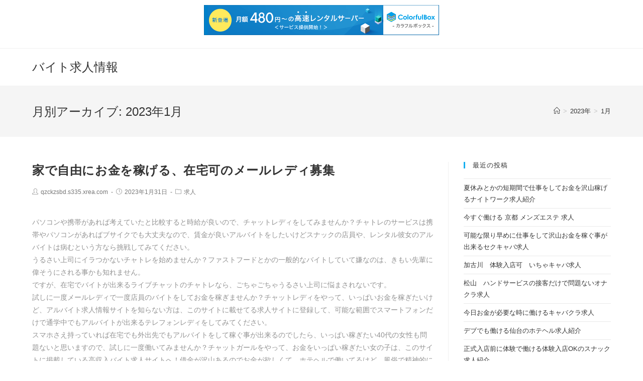

--- FILE ---
content_type: text/html; charset=UTF-8
request_url: http://qzckzsbd.s335.xrea.com/?m=202301
body_size: 15585
content:

<!DOCTYPE html>
<html class="html" lang="ja" itemscope itemtype="http://schema.org/WebPage">
<head>
	<meta charset="UTF-8">
	<link rel="profile" href="http://gmpg.org/xfn/11">

	<title>2023年1月 &#8211; バイト求人情報</title>
<meta name='robots' content='max-image-preview:large' />
<meta name="viewport" content="width=device-width, initial-scale=1"><link rel="alternate" type="application/rss+xml" title="バイト求人情報 &raquo; フィード" href="http://qzckzsbd.s335.xrea.com/?feed=rss2" />
<link rel="alternate" type="application/rss+xml" title="バイト求人情報 &raquo; コメントフィード" href="http://qzckzsbd.s335.xrea.com/?feed=comments-rss2" />
<script type="text/javascript">
window._wpemojiSettings = {"baseUrl":"https:\/\/s.w.org\/images\/core\/emoji\/14.0.0\/72x72\/","ext":".png","svgUrl":"https:\/\/s.w.org\/images\/core\/emoji\/14.0.0\/svg\/","svgExt":".svg","source":{"concatemoji":"http:\/\/qzckzsbd.s335.xrea.com\/wp-includes\/js\/wp-emoji-release.min.js?ver=6.2.8"}};
/*! This file is auto-generated */
!function(e,a,t){var n,r,o,i=a.createElement("canvas"),p=i.getContext&&i.getContext("2d");function s(e,t){p.clearRect(0,0,i.width,i.height),p.fillText(e,0,0);e=i.toDataURL();return p.clearRect(0,0,i.width,i.height),p.fillText(t,0,0),e===i.toDataURL()}function c(e){var t=a.createElement("script");t.src=e,t.defer=t.type="text/javascript",a.getElementsByTagName("head")[0].appendChild(t)}for(o=Array("flag","emoji"),t.supports={everything:!0,everythingExceptFlag:!0},r=0;r<o.length;r++)t.supports[o[r]]=function(e){if(p&&p.fillText)switch(p.textBaseline="top",p.font="600 32px Arial",e){case"flag":return s("\ud83c\udff3\ufe0f\u200d\u26a7\ufe0f","\ud83c\udff3\ufe0f\u200b\u26a7\ufe0f")?!1:!s("\ud83c\uddfa\ud83c\uddf3","\ud83c\uddfa\u200b\ud83c\uddf3")&&!s("\ud83c\udff4\udb40\udc67\udb40\udc62\udb40\udc65\udb40\udc6e\udb40\udc67\udb40\udc7f","\ud83c\udff4\u200b\udb40\udc67\u200b\udb40\udc62\u200b\udb40\udc65\u200b\udb40\udc6e\u200b\udb40\udc67\u200b\udb40\udc7f");case"emoji":return!s("\ud83e\udef1\ud83c\udffb\u200d\ud83e\udef2\ud83c\udfff","\ud83e\udef1\ud83c\udffb\u200b\ud83e\udef2\ud83c\udfff")}return!1}(o[r]),t.supports.everything=t.supports.everything&&t.supports[o[r]],"flag"!==o[r]&&(t.supports.everythingExceptFlag=t.supports.everythingExceptFlag&&t.supports[o[r]]);t.supports.everythingExceptFlag=t.supports.everythingExceptFlag&&!t.supports.flag,t.DOMReady=!1,t.readyCallback=function(){t.DOMReady=!0},t.supports.everything||(n=function(){t.readyCallback()},a.addEventListener?(a.addEventListener("DOMContentLoaded",n,!1),e.addEventListener("load",n,!1)):(e.attachEvent("onload",n),a.attachEvent("onreadystatechange",function(){"complete"===a.readyState&&t.readyCallback()})),(e=t.source||{}).concatemoji?c(e.concatemoji):e.wpemoji&&e.twemoji&&(c(e.twemoji),c(e.wpemoji)))}(window,document,window._wpemojiSettings);
</script>
<style type="text/css">
img.wp-smiley,
img.emoji {
	display: inline !important;
	border: none !important;
	box-shadow: none !important;
	height: 1em !important;
	width: 1em !important;
	margin: 0 0.07em !important;
	vertical-align: -0.1em !important;
	background: none !important;
	padding: 0 !important;
}
</style>
	<link rel='stylesheet' id='wp-block-library-css' href='http://qzckzsbd.s335.xrea.com/wp-includes/css/dist/block-library/style.min.css?ver=6.2.8' type='text/css' media='all' />
<style id='wp-block-library-theme-inline-css' type='text/css'>
.wp-block-audio figcaption{color:#555;font-size:13px;text-align:center}.is-dark-theme .wp-block-audio figcaption{color:hsla(0,0%,100%,.65)}.wp-block-audio{margin:0 0 1em}.wp-block-code{border:1px solid #ccc;border-radius:4px;font-family:Menlo,Consolas,monaco,monospace;padding:.8em 1em}.wp-block-embed figcaption{color:#555;font-size:13px;text-align:center}.is-dark-theme .wp-block-embed figcaption{color:hsla(0,0%,100%,.65)}.wp-block-embed{margin:0 0 1em}.blocks-gallery-caption{color:#555;font-size:13px;text-align:center}.is-dark-theme .blocks-gallery-caption{color:hsla(0,0%,100%,.65)}.wp-block-image figcaption{color:#555;font-size:13px;text-align:center}.is-dark-theme .wp-block-image figcaption{color:hsla(0,0%,100%,.65)}.wp-block-image{margin:0 0 1em}.wp-block-pullquote{border-bottom:4px solid;border-top:4px solid;color:currentColor;margin-bottom:1.75em}.wp-block-pullquote cite,.wp-block-pullquote footer,.wp-block-pullquote__citation{color:currentColor;font-size:.8125em;font-style:normal;text-transform:uppercase}.wp-block-quote{border-left:.25em solid;margin:0 0 1.75em;padding-left:1em}.wp-block-quote cite,.wp-block-quote footer{color:currentColor;font-size:.8125em;font-style:normal;position:relative}.wp-block-quote.has-text-align-right{border-left:none;border-right:.25em solid;padding-left:0;padding-right:1em}.wp-block-quote.has-text-align-center{border:none;padding-left:0}.wp-block-quote.is-large,.wp-block-quote.is-style-large,.wp-block-quote.is-style-plain{border:none}.wp-block-search .wp-block-search__label{font-weight:700}.wp-block-search__button{border:1px solid #ccc;padding:.375em .625em}:where(.wp-block-group.has-background){padding:1.25em 2.375em}.wp-block-separator.has-css-opacity{opacity:.4}.wp-block-separator{border:none;border-bottom:2px solid;margin-left:auto;margin-right:auto}.wp-block-separator.has-alpha-channel-opacity{opacity:1}.wp-block-separator:not(.is-style-wide):not(.is-style-dots){width:100px}.wp-block-separator.has-background:not(.is-style-dots){border-bottom:none;height:1px}.wp-block-separator.has-background:not(.is-style-wide):not(.is-style-dots){height:2px}.wp-block-table{margin:0 0 1em}.wp-block-table td,.wp-block-table th{word-break:normal}.wp-block-table figcaption{color:#555;font-size:13px;text-align:center}.is-dark-theme .wp-block-table figcaption{color:hsla(0,0%,100%,.65)}.wp-block-video figcaption{color:#555;font-size:13px;text-align:center}.is-dark-theme .wp-block-video figcaption{color:hsla(0,0%,100%,.65)}.wp-block-video{margin:0 0 1em}.wp-block-template-part.has-background{margin-bottom:0;margin-top:0;padding:1.25em 2.375em}
</style>
<link rel='stylesheet' id='classic-theme-styles-css' href='http://qzckzsbd.s335.xrea.com/wp-includes/css/classic-themes.min.css?ver=6.2.8' type='text/css' media='all' />
<style id='global-styles-inline-css' type='text/css'>
body{--wp--preset--color--black: #000000;--wp--preset--color--cyan-bluish-gray: #abb8c3;--wp--preset--color--white: #ffffff;--wp--preset--color--pale-pink: #f78da7;--wp--preset--color--vivid-red: #cf2e2e;--wp--preset--color--luminous-vivid-orange: #ff6900;--wp--preset--color--luminous-vivid-amber: #fcb900;--wp--preset--color--light-green-cyan: #7bdcb5;--wp--preset--color--vivid-green-cyan: #00d084;--wp--preset--color--pale-cyan-blue: #8ed1fc;--wp--preset--color--vivid-cyan-blue: #0693e3;--wp--preset--color--vivid-purple: #9b51e0;--wp--preset--gradient--vivid-cyan-blue-to-vivid-purple: linear-gradient(135deg,rgba(6,147,227,1) 0%,rgb(155,81,224) 100%);--wp--preset--gradient--light-green-cyan-to-vivid-green-cyan: linear-gradient(135deg,rgb(122,220,180) 0%,rgb(0,208,130) 100%);--wp--preset--gradient--luminous-vivid-amber-to-luminous-vivid-orange: linear-gradient(135deg,rgba(252,185,0,1) 0%,rgba(255,105,0,1) 100%);--wp--preset--gradient--luminous-vivid-orange-to-vivid-red: linear-gradient(135deg,rgba(255,105,0,1) 0%,rgb(207,46,46) 100%);--wp--preset--gradient--very-light-gray-to-cyan-bluish-gray: linear-gradient(135deg,rgb(238,238,238) 0%,rgb(169,184,195) 100%);--wp--preset--gradient--cool-to-warm-spectrum: linear-gradient(135deg,rgb(74,234,220) 0%,rgb(151,120,209) 20%,rgb(207,42,186) 40%,rgb(238,44,130) 60%,rgb(251,105,98) 80%,rgb(254,248,76) 100%);--wp--preset--gradient--blush-light-purple: linear-gradient(135deg,rgb(255,206,236) 0%,rgb(152,150,240) 100%);--wp--preset--gradient--blush-bordeaux: linear-gradient(135deg,rgb(254,205,165) 0%,rgb(254,45,45) 50%,rgb(107,0,62) 100%);--wp--preset--gradient--luminous-dusk: linear-gradient(135deg,rgb(255,203,112) 0%,rgb(199,81,192) 50%,rgb(65,88,208) 100%);--wp--preset--gradient--pale-ocean: linear-gradient(135deg,rgb(255,245,203) 0%,rgb(182,227,212) 50%,rgb(51,167,181) 100%);--wp--preset--gradient--electric-grass: linear-gradient(135deg,rgb(202,248,128) 0%,rgb(113,206,126) 100%);--wp--preset--gradient--midnight: linear-gradient(135deg,rgb(2,3,129) 0%,rgb(40,116,252) 100%);--wp--preset--duotone--dark-grayscale: url('#wp-duotone-dark-grayscale');--wp--preset--duotone--grayscale: url('#wp-duotone-grayscale');--wp--preset--duotone--purple-yellow: url('#wp-duotone-purple-yellow');--wp--preset--duotone--blue-red: url('#wp-duotone-blue-red');--wp--preset--duotone--midnight: url('#wp-duotone-midnight');--wp--preset--duotone--magenta-yellow: url('#wp-duotone-magenta-yellow');--wp--preset--duotone--purple-green: url('#wp-duotone-purple-green');--wp--preset--duotone--blue-orange: url('#wp-duotone-blue-orange');--wp--preset--font-size--small: 13px;--wp--preset--font-size--medium: 20px;--wp--preset--font-size--large: 36px;--wp--preset--font-size--x-large: 42px;--wp--preset--spacing--20: 0.44rem;--wp--preset--spacing--30: 0.67rem;--wp--preset--spacing--40: 1rem;--wp--preset--spacing--50: 1.5rem;--wp--preset--spacing--60: 2.25rem;--wp--preset--spacing--70: 3.38rem;--wp--preset--spacing--80: 5.06rem;--wp--preset--shadow--natural: 6px 6px 9px rgba(0, 0, 0, 0.2);--wp--preset--shadow--deep: 12px 12px 50px rgba(0, 0, 0, 0.4);--wp--preset--shadow--sharp: 6px 6px 0px rgba(0, 0, 0, 0.2);--wp--preset--shadow--outlined: 6px 6px 0px -3px rgba(255, 255, 255, 1), 6px 6px rgba(0, 0, 0, 1);--wp--preset--shadow--crisp: 6px 6px 0px rgba(0, 0, 0, 1);}:where(.is-layout-flex){gap: 0.5em;}body .is-layout-flow > .alignleft{float: left;margin-inline-start: 0;margin-inline-end: 2em;}body .is-layout-flow > .alignright{float: right;margin-inline-start: 2em;margin-inline-end: 0;}body .is-layout-flow > .aligncenter{margin-left: auto !important;margin-right: auto !important;}body .is-layout-constrained > .alignleft{float: left;margin-inline-start: 0;margin-inline-end: 2em;}body .is-layout-constrained > .alignright{float: right;margin-inline-start: 2em;margin-inline-end: 0;}body .is-layout-constrained > .aligncenter{margin-left: auto !important;margin-right: auto !important;}body .is-layout-constrained > :where(:not(.alignleft):not(.alignright):not(.alignfull)){max-width: var(--wp--style--global--content-size);margin-left: auto !important;margin-right: auto !important;}body .is-layout-constrained > .alignwide{max-width: var(--wp--style--global--wide-size);}body .is-layout-flex{display: flex;}body .is-layout-flex{flex-wrap: wrap;align-items: center;}body .is-layout-flex > *{margin: 0;}:where(.wp-block-columns.is-layout-flex){gap: 2em;}.has-black-color{color: var(--wp--preset--color--black) !important;}.has-cyan-bluish-gray-color{color: var(--wp--preset--color--cyan-bluish-gray) !important;}.has-white-color{color: var(--wp--preset--color--white) !important;}.has-pale-pink-color{color: var(--wp--preset--color--pale-pink) !important;}.has-vivid-red-color{color: var(--wp--preset--color--vivid-red) !important;}.has-luminous-vivid-orange-color{color: var(--wp--preset--color--luminous-vivid-orange) !important;}.has-luminous-vivid-amber-color{color: var(--wp--preset--color--luminous-vivid-amber) !important;}.has-light-green-cyan-color{color: var(--wp--preset--color--light-green-cyan) !important;}.has-vivid-green-cyan-color{color: var(--wp--preset--color--vivid-green-cyan) !important;}.has-pale-cyan-blue-color{color: var(--wp--preset--color--pale-cyan-blue) !important;}.has-vivid-cyan-blue-color{color: var(--wp--preset--color--vivid-cyan-blue) !important;}.has-vivid-purple-color{color: var(--wp--preset--color--vivid-purple) !important;}.has-black-background-color{background-color: var(--wp--preset--color--black) !important;}.has-cyan-bluish-gray-background-color{background-color: var(--wp--preset--color--cyan-bluish-gray) !important;}.has-white-background-color{background-color: var(--wp--preset--color--white) !important;}.has-pale-pink-background-color{background-color: var(--wp--preset--color--pale-pink) !important;}.has-vivid-red-background-color{background-color: var(--wp--preset--color--vivid-red) !important;}.has-luminous-vivid-orange-background-color{background-color: var(--wp--preset--color--luminous-vivid-orange) !important;}.has-luminous-vivid-amber-background-color{background-color: var(--wp--preset--color--luminous-vivid-amber) !important;}.has-light-green-cyan-background-color{background-color: var(--wp--preset--color--light-green-cyan) !important;}.has-vivid-green-cyan-background-color{background-color: var(--wp--preset--color--vivid-green-cyan) !important;}.has-pale-cyan-blue-background-color{background-color: var(--wp--preset--color--pale-cyan-blue) !important;}.has-vivid-cyan-blue-background-color{background-color: var(--wp--preset--color--vivid-cyan-blue) !important;}.has-vivid-purple-background-color{background-color: var(--wp--preset--color--vivid-purple) !important;}.has-black-border-color{border-color: var(--wp--preset--color--black) !important;}.has-cyan-bluish-gray-border-color{border-color: var(--wp--preset--color--cyan-bluish-gray) !important;}.has-white-border-color{border-color: var(--wp--preset--color--white) !important;}.has-pale-pink-border-color{border-color: var(--wp--preset--color--pale-pink) !important;}.has-vivid-red-border-color{border-color: var(--wp--preset--color--vivid-red) !important;}.has-luminous-vivid-orange-border-color{border-color: var(--wp--preset--color--luminous-vivid-orange) !important;}.has-luminous-vivid-amber-border-color{border-color: var(--wp--preset--color--luminous-vivid-amber) !important;}.has-light-green-cyan-border-color{border-color: var(--wp--preset--color--light-green-cyan) !important;}.has-vivid-green-cyan-border-color{border-color: var(--wp--preset--color--vivid-green-cyan) !important;}.has-pale-cyan-blue-border-color{border-color: var(--wp--preset--color--pale-cyan-blue) !important;}.has-vivid-cyan-blue-border-color{border-color: var(--wp--preset--color--vivid-cyan-blue) !important;}.has-vivid-purple-border-color{border-color: var(--wp--preset--color--vivid-purple) !important;}.has-vivid-cyan-blue-to-vivid-purple-gradient-background{background: var(--wp--preset--gradient--vivid-cyan-blue-to-vivid-purple) !important;}.has-light-green-cyan-to-vivid-green-cyan-gradient-background{background: var(--wp--preset--gradient--light-green-cyan-to-vivid-green-cyan) !important;}.has-luminous-vivid-amber-to-luminous-vivid-orange-gradient-background{background: var(--wp--preset--gradient--luminous-vivid-amber-to-luminous-vivid-orange) !important;}.has-luminous-vivid-orange-to-vivid-red-gradient-background{background: var(--wp--preset--gradient--luminous-vivid-orange-to-vivid-red) !important;}.has-very-light-gray-to-cyan-bluish-gray-gradient-background{background: var(--wp--preset--gradient--very-light-gray-to-cyan-bluish-gray) !important;}.has-cool-to-warm-spectrum-gradient-background{background: var(--wp--preset--gradient--cool-to-warm-spectrum) !important;}.has-blush-light-purple-gradient-background{background: var(--wp--preset--gradient--blush-light-purple) !important;}.has-blush-bordeaux-gradient-background{background: var(--wp--preset--gradient--blush-bordeaux) !important;}.has-luminous-dusk-gradient-background{background: var(--wp--preset--gradient--luminous-dusk) !important;}.has-pale-ocean-gradient-background{background: var(--wp--preset--gradient--pale-ocean) !important;}.has-electric-grass-gradient-background{background: var(--wp--preset--gradient--electric-grass) !important;}.has-midnight-gradient-background{background: var(--wp--preset--gradient--midnight) !important;}.has-small-font-size{font-size: var(--wp--preset--font-size--small) !important;}.has-medium-font-size{font-size: var(--wp--preset--font-size--medium) !important;}.has-large-font-size{font-size: var(--wp--preset--font-size--large) !important;}.has-x-large-font-size{font-size: var(--wp--preset--font-size--x-large) !important;}
.wp-block-navigation a:where(:not(.wp-element-button)){color: inherit;}
:where(.wp-block-columns.is-layout-flex){gap: 2em;}
.wp-block-pullquote{font-size: 1.5em;line-height: 1.6;}
</style>
<link rel='stylesheet' id='font-awesome-css' href='http://qzckzsbd.s335.xrea.com/wp-content/themes/oceanwp/assets/css/third/font-awesome.min.css?ver=4.7.0' type='text/css' media='all' />
<link rel='stylesheet' id='simple-line-icons-css' href='http://qzckzsbd.s335.xrea.com/wp-content/themes/oceanwp/assets/css/third/simple-line-icons.min.css?ver=2.4.0' type='text/css' media='all' />
<link rel='stylesheet' id='magnific-popup-css' href='http://qzckzsbd.s335.xrea.com/wp-content/themes/oceanwp/assets/css/third/magnific-popup.min.css?ver=1.0.0' type='text/css' media='all' />
<link rel='stylesheet' id='slick-css' href='http://qzckzsbd.s335.xrea.com/wp-content/themes/oceanwp/assets/css/third/slick.min.css?ver=1.6.0' type='text/css' media='all' />
<link rel='stylesheet' id='oceanwp-style-css' href='http://qzckzsbd.s335.xrea.com/wp-content/themes/oceanwp/assets/css/style.min.css?ver=1.6.8' type='text/css' media='all' />
<script type='text/javascript' src='http://qzckzsbd.s335.xrea.com/wp-includes/js/jquery/jquery.min.js?ver=3.6.4' id='jquery-core-js'></script>
<script type='text/javascript' src='http://qzckzsbd.s335.xrea.com/wp-includes/js/jquery/jquery-migrate.min.js?ver=3.4.0' id='jquery-migrate-js'></script>
<link rel="https://api.w.org/" href="http://qzckzsbd.s335.xrea.com/index.php?rest_route=/" /><link rel="EditURI" type="application/rsd+xml" title="RSD" href="http://qzckzsbd.s335.xrea.com/xmlrpc.php?rsd" />
<link rel="wlwmanifest" type="application/wlwmanifest+xml" href="http://qzckzsbd.s335.xrea.com/wp-includes/wlwmanifest.xml" />
<meta name="generator" content="WordPress 6.2.8" />
<!-- OceanWP CSS -->
<style type="text/css">
/* Header CSS */#site-header.has-header-media .overlay-header-media{background-color:rgba(0,0,0,0.5)}
</style>
<script type="text/javascript" charset="UTF-8" src="//cache1.value-domain.com/xrea_header.js" async="async"></script>
</head>

<body class="archive date wp-embed-responsive oceanwp-theme sidebar-mobile default-breakpoint has-sidebar content-right-sidebar has-topbar has-breadcrumbs">

	
	<div id="outer-wrap" class="site clr">

		
		<div id="wrap" class="clr">

			

<div id="top-bar-wrap" class="clr">

	<div id="top-bar" class="clr container has-no-content">

		
		<div id="top-bar-inner" class="clr">

			

		</div><!-- #top-bar-inner -->

		
	</div><!-- #top-bar -->

</div><!-- #top-bar-wrap -->


			
<header id="site-header" class="minimal-header clr" data-height="74" itemscope="itemscope" itemtype="http://schema.org/WPHeader">

	
		
			
			<div id="site-header-inner" class="clr container">

				
				

<div id="site-logo" class="clr" itemscope itemtype="http://schema.org/Brand">

	
	<div id="site-logo-inner" class="clr">

		
			<a href="http://qzckzsbd.s335.xrea.com/" rel="home" class="site-title site-logo-text">バイト求人情報</a>

		
	</div><!-- #site-logo-inner -->

	
	
</div><!-- #site-logo -->


				
			</div><!-- #site-header-inner -->

			
			
		
				
	
</header><!-- #site-header -->


						
			<main id="main" class="site-main clr" >

				

<header class="page-header">

	
	<div class="container clr page-header-inner">

		
			<h1 class="page-header-title clr" itemprop="headline">月別アーカイブ: 2023年1月</h1>

			
		
		<nav aria-label="パンくずリスト" class="site-breadcrumbs clr" itemprop="breadcrumb"><ol class="trail-items" itemscope itemtype="http://schema.org/BreadcrumbList"><meta name="numberOfItems" content="3" /><meta name="itemListOrder" content="Ascending" /><li class="trail-item trail-begin" itemprop="itemListElement" itemscope itemtype="http://schema.org/ListItem"><a href="http://qzckzsbd.s335.xrea.com" rel="home" aria-label="ホーム" itemtype="http://schema.org/Thing" itemprop="item"><span itemprop="name"><span class="icon-home"></span><span class="breadcrumb-home has-icon">ホーム</span></span></a><span class="breadcrumb-sep">></span><meta content="1" itemprop="position" /></li><li class="trail-item" itemprop="itemListElement" itemscope itemtype="http://schema.org/ListItem"><a href="http://qzckzsbd.s335.xrea.com/?m=2023" itemtype="http://schema.org/Thing" itemprop="item"><span itemprop="name">2023年</span></a><span class="breadcrumb-sep">></span><meta content="2" itemprop="position" /></li><li class="trail-item trail-end" itemprop="itemListElement" itemscope itemtype="http://schema.org/ListItem"><a href="http://qzckzsbd.s335.xrea.com/?m=202301" itemtype="http://schema.org/Thing" itemprop="item"><span itemprop="name">1月</span></a><meta content="3" itemprop="position" /></li></ol></nav>
	</div><!-- .page-header-inner -->

	
	
</header><!-- .page-header -->


	
	<div id="content-wrap" class="container clr">

		
		<div id="primary" class="content-area clr">

			
			<div id="content" class="site-content clr">

				
										<div id="blog-entries" class="entries clr">

							
							
								
								
	<article id="post-5118" class="blog-entry clr no-featured-image large-entry post-5118 post type-post status-publish format-standard hentry category-1 entry">

		<div class="blog-entry-inner clr">

			

<header class="blog-entry-header clr">
	<h2 class="blog-entry-title entry-title">
		<a href="http://qzckzsbd.s335.xrea.com/?p=5118" title="家で自由にお金を稼げる、在宅可のメールレディ募集" rel="bookmark">家で自由にお金を稼げる、在宅可のメールレディ募集</a>
	</h2><!-- .blog-entry-title -->
</header><!-- .blog-entry-header -->



<ul class="meta clr">

	
					<li class="meta-author" itemprop="name"><i class="icon-user"></i><a href="http://qzckzsbd.s335.xrea.com/?author=1" title="qzckzsbd.s335.xrea.com の投稿" rel="author"  itemprop="author" itemscope="itemscope" itemtype="http://schema.org/Person">qzckzsbd.s335.xrea.com</a></li>
		
		
		
		
	
		
					<li class="meta-date" itemprop="datePublished"><i class="icon-clock"></i>2023年1月31日</li>
		
		
		
	
		
		
					<li class="meta-cat"><i class="icon-folder"></i><a href="http://qzckzsbd.s335.xrea.com/?cat=1" rel="category">求人</a></li>
		
		
	
		
		
		
		
		
</ul>



<div class="blog-entry-summary clr" itemprop="text">

    
        <p>
            <p>パソコンや携帯があれば考えていたと比較すると時給が良いので、チャットレディをしてみませんか？チャトレのサービスは携帯やパソコンがあればブサイクでも大丈夫なので、賃金が良いアルバイトをしたいけどスナックの店員や、レンタル彼女のアルバイトは病むという方なら挑戦してみてください。<br />うるさい上司にイラつかないチャトレを始めませんか？ファストフードとかの一般的なバイトしていて嫌なのは、きもい先輩に偉そうにされる事かも知れません。<br />ですが、在宅でバイトが出来るライブチャットのチャトレなら、ごちゃごちゃうるさい上司に悩まされないです。<br />試しに一度メールレディで一度店員のバイトをしてお金を稼ぎませんか？チャットレディをやって、いっぱいお金を稼ぎたいけど、アルバイト求人情報サイトを知らない方は、このサイトに載せてる求人サイトに登録して、可能な範囲でスマートフォンだけで通学中でもアルバイトが出来るテレフォンレディをしてみてください。<br />スマホさえ持っていれば在宅でも外出先でもアルバイトをして稼ぐ事が出来るのでしたら、いっぱい稼ぎたい40代の女性も問題ないと思いますので、試しに一度働いてみませんか？チャットガールをやって、お金をいっぱい稼ぎたい女の子は、このサイトに掲載している高収入バイト求人サイトへ！借金が沢山あるのでお金が欲しくて、ホテヘルで働いてるけど、風俗で精神的に病んでいるなら、当サイトに載せてるアルバイト求人情報サイトを利用して、ニュークラブと比較してもお金を稼げるチャットレディで仕事をして、お小遣いをいっぱい稼いでみませんか？賃金の良い普通のライブチャットのチャットレディもお勧めです。</p>
<div align="center"><a href="https://night-work.sakura.ne.jp/click/chatlady"><img decoding="async" src="https://night-work.sakura.ne.jp/click/chatlady_banner" width="300" height="250" border="0" /></a></div>
<p> <a href="http://qzckzsbd.s335.xrea.com/?p=5118#more-5118" class="more-link"><span aria-label="続きを読む 家で自由にお金を稼げる、在宅可のメールレディ募集">(さらに&hellip;)</span></a></p>
        </p>

    
</div><!-- .blog-entry-summary -->



<div class="blog-entry-readmore clr">
    <a href="http://qzckzsbd.s335.xrea.com/?p=5118" title="続きを読む">続きを読む<i class="fa fa-angle-right"></i></a>
</div><!-- .blog-entry-readmore -->


		</div><!-- .blog-entry-inner -->

	</article><!-- #post-## -->


								
							
								
								
	<article id="post-5116" class="blog-entry clr no-featured-image large-entry post-5116 post type-post status-publish format-standard hentry category-1 entry">

		<div class="blog-entry-inner clr">

			

<header class="blog-entry-header clr">
	<h2 class="blog-entry-title entry-title">
		<a href="http://qzckzsbd.s335.xrea.com/?p=5116" title="島根　30近くても働けるレンタル彼女求人" rel="bookmark">島根　30近くても働けるレンタル彼女求人</a>
	</h2><!-- .blog-entry-title -->
</header><!-- .blog-entry-header -->



<ul class="meta clr">

	
					<li class="meta-author" itemprop="name"><i class="icon-user"></i><a href="http://qzckzsbd.s335.xrea.com/?author=1" title="qzckzsbd.s335.xrea.com の投稿" rel="author"  itemprop="author" itemscope="itemscope" itemtype="http://schema.org/Person">qzckzsbd.s335.xrea.com</a></li>
		
		
		
		
	
		
					<li class="meta-date" itemprop="datePublished"><i class="icon-clock"></i>2023年1月31日</li>
		
		
		
	
		
		
					<li class="meta-cat"><i class="icon-folder"></i><a href="http://qzckzsbd.s335.xrea.com/?cat=1" rel="category">求人</a></li>
		
		
	
		
		
		
		
		
</ul>



<div class="blog-entry-summary clr" itemprop="text">

    
        <p>
            <p>島根のぽっちゃり体型でも働いてお金を沢山稼ぐ事が出来るスナックのコンパニオンのバイトや、島根のブスでも働いてお金を沢山稼ぐ事が出来る体入で本入店前に一度働く事が出来るレンタル彼女で仕事をして沢山稼ぎたい島根の方は、試しに当ページに載せてる女性向けアルバイト求人情報サイトに仲介して貰って、一度仕事をして、お金をいっぱい稼ぎませんか？訳あってお金を稼ぎたい大学生の女の子はこちら！</p>
<div align="center"><a href="https://night-work.sakura.ne.jp/click/fuzoku"><img decoding="async" loading="lazy" src="https://night-work.sakura.ne.jp/button.jpg" width="280" height="52" border="0" /></a></div>
<p>島根で給料が良くてお金を沢山稼げるナイトワークのキャストのバイトや、島根で友達に隠れて稼げるSMクラブの仕事に在籍してお金をいっぱい稼ぎたいなら、デブでもアルバイトをしてお金を沢山稼ぐ事が出来る自由出勤で好きな時間に働ける島根のハンドヘルスのアルバイトや、島根の30代以上でも働かせてくれるレンタル彼女でバイトをして稼いでみませんか？良い求人が多数ある、お勧めの女性向けバイト求人仲介サイトなので、試しに一度利用して経験をしてみてください。</p>
<div align="center"><a href="https://night-work.sakura.ne.jp/click/fuzoku"><img decoding="async" loading="lazy" src="https://night-work.sakura.ne.jp/button.jpg" width="280" height="52" border="0" /></a></div>
<p>島根のキャバクラの仕事や、島根のトクヨクの仕事でいっぱい稼ぎたい訳があるけど、ドブスだから残念だけど相手にされないと思ってる島根の女の子は、当ページに載せてる女性向けアルバイト求人サイトを使って太め体型でも良い島根の40代以上でも採用してくれる40代以上歓迎のレンタル彼女や、40近くても雇てくれる体入で試しに１日働く事が出来る島根のファッションヘルスでアルバイトをして、今すぐお金を稼いでみませんか？訳アリで今すぐお金が欲しい学生は挑戦してみてください。</p>
<div align="center"><a href="https://night-work.sakura.ne.jp/click/fuzoku"><img decoding="async" loading="lazy" src="https://night-work.sakura.ne.jp/button.jpg" width="280" height="52" border="0" /></a></div>
<p>給料が高くて沢山お金を稼げるバイトで稼ぎたいけどブサだから…島根の最低給料保証がある風俗エステのバイトや、賃金が良くて稼げる島根のレンタル彼女で仕事をして、お金をいっぱい稼ぎたいと考えてるけど、スタイルが良くないから無理でしょ？とか躊躇している島根の10代の女の子は、一度もう30歳でも働いて稼ぐ事が出来る島根のスナックだったり、島根の体験入店で試しに１日働く事が出来るレンタル彼女でバイトをして稼いでみませんか？</p>
<div align="center"><a href="https://night-work.sakura.ne.jp/click/fuzoku"><img decoding="async" loading="lazy" src="https://night-work.sakura.ne.jp/button.jpg" width="280" height="52" border="0" /></a></div>
<p>多額の借金があるからお金がすぐに欲しくて、賃金が高い仕事をしたいならこちら！お金を早めに稼がないとダメな訳があって、沢山稼ぎたい島根の子なのに引っ込み思案になっているなら熟女でも仕事をしてお金をいっぱい稼げる島根のいちゃキャバや体験入店で本入店前に１日働く事が可能なレンタル彼女で働きませんか？</p>
<div align="center"><a href="https://night-work.sakura.ne.jp/click/fuzoku"><img decoding="async" loading="lazy" src="https://night-work.sakura.ne.jp/button.jpg" width="280" height="52" border="0" /></a></div>
<p>&#8220;<br /> <a href="http://qzckzsbd.s335.xrea.com/?p=5116#more-5116" class="more-link"><span aria-label="続きを読む 島根　30近くても働けるレンタル彼女求人">(さらに&hellip;)</span></a></p>
        </p>

    
</div><!-- .blog-entry-summary -->



<div class="blog-entry-readmore clr">
    <a href="http://qzckzsbd.s335.xrea.com/?p=5116" title="続きを読む">続きを読む<i class="fa fa-angle-right"></i></a>
</div><!-- .blog-entry-readmore -->


		</div><!-- .blog-entry-inner -->

	</article><!-- #post-## -->


								
							
								
								
	<article id="post-5114" class="blog-entry clr no-featured-image large-entry post-5114 post type-post status-publish format-standard hentry category-1 entry">

		<div class="blog-entry-inner clr">

			

<header class="blog-entry-header clr">
	<h2 class="blog-entry-title entry-title">
		<a href="http://qzckzsbd.s335.xrea.com/?p=5114" title="所沢　ノルマ無し　水商売求人" rel="bookmark">所沢　ノルマ無し　水商売求人</a>
	</h2><!-- .blog-entry-title -->
</header><!-- .blog-entry-header -->



<ul class="meta clr">

	
					<li class="meta-author" itemprop="name"><i class="icon-user"></i><a href="http://qzckzsbd.s335.xrea.com/?author=1" title="qzckzsbd.s335.xrea.com の投稿" rel="author"  itemprop="author" itemscope="itemscope" itemtype="http://schema.org/Person">qzckzsbd.s335.xrea.com</a></li>
		
		
		
		
	
		
					<li class="meta-date" itemprop="datePublished"><i class="icon-clock"></i>2023年1月30日</li>
		
		
		
	
		
		
					<li class="meta-cat"><i class="icon-folder"></i><a href="http://qzckzsbd.s335.xrea.com/?cat=1" rel="category">求人</a></li>
		
		
	
		
		
		
		
		
</ul>



<div class="blog-entry-summary clr" itemprop="text">

    
        <p>
            <div align="center"><a href="https://night-work.sakura.ne.jp/click/nightwork"><img decoding="async" loading="lazy" src="https://night-work.sakura.ne.jp/click/nightwork_banner" width="300" height="250" border="0" /></a></div>
<p>夏休みに稼いでみたい埼玉県の学生の女の子だったり、40代の既婚者だけど時給が高額でいっぱい稼げるアルバイトをしたい埼玉県の30歳以上の人に、働きやすい条件の求人がある、お勧めのナイトワーク求人サイトを伝えますので、所沢のノルマ無しのニュークラブとか、好待遇の稼げる所沢の水商売をしてみませんか？やってみて我慢出来ないから働きたくないなら、我慢せずに辞めても特に問題ありません。<br />多額の借金があるからすぐにお金が必要な女の子に相当お勧めです。</p>
<div align="center"><a href="https://night-work.sakura.ne.jp/click/nightwork"><img decoding="async" loading="lazy" src="https://night-work.sakura.ne.jp/button.jpg" width="280" height="52" border="0" /></a></div>
<p>&#8220;<br /> <a href="http://qzckzsbd.s335.xrea.com/?p=5114#more-5114" class="more-link"><span aria-label="続きを読む 所沢　ノルマ無し　水商売求人">(さらに&hellip;)</span></a></p>
        </p>

    
</div><!-- .blog-entry-summary -->



<div class="blog-entry-readmore clr">
    <a href="http://qzckzsbd.s335.xrea.com/?p=5114" title="続きを読む">続きを読む<i class="fa fa-angle-right"></i></a>
</div><!-- .blog-entry-readmore -->


		</div><!-- .blog-entry-inner -->

	</article><!-- #post-## -->


								
							
								
								
	<article id="post-5112" class="blog-entry clr no-featured-image large-entry post-5112 post type-post status-publish format-standard hentry category-1 entry">

		<div class="blog-entry-inner clr">

			

<header class="blog-entry-header clr">
	<h2 class="blog-entry-title entry-title">
		<a href="http://qzckzsbd.s335.xrea.com/?p=5112" title="丸亀　結婚相手を探せる出会いアプリ　無料登録" rel="bookmark">丸亀　結婚相手を探せる出会いアプリ　無料登録</a>
	</h2><!-- .blog-entry-title -->
</header><!-- .blog-entry-header -->



<ul class="meta clr">

	
					<li class="meta-author" itemprop="name"><i class="icon-user"></i><a href="http://qzckzsbd.s335.xrea.com/?author=1" title="qzckzsbd.s335.xrea.com の投稿" rel="author"  itemprop="author" itemscope="itemscope" itemtype="http://schema.org/Person">qzckzsbd.s335.xrea.com</a></li>
		
		
		
		
	
		
					<li class="meta-date" itemprop="datePublished"><i class="icon-clock"></i>2023年1月30日</li>
		
		
		
	
		
		
					<li class="meta-cat"><i class="icon-folder"></i><a href="http://qzckzsbd.s335.xrea.com/?cat=1" rel="category">求人</a></li>
		
		
	
		
		
		
		
		
</ul>



<div class="blog-entry-summary clr" itemprop="text">

    
        <p>
            <p>20年近くも運営されている、婚活アプリとか、恋活アプリはこちら！出会い系サイトは失恋して落ち込んでる人が登録していますけど、今すぐエッチが出来る男の人を丸亀で探してる香川の人も、いっぱい居ます。<br />ですから、丸亀の昼キャバのフロアレディの人が、丸亀で得意客を、スマホで検索出来ます。<br />ですので、一度、↑に掲載してる出会いアプリで自分だけの客を探してみませんか？丸亀のおっぱいパブの女の子が丸亀で常連客を探すなら、携帯番号だったりアドレス等の連絡先が出来る、信頼度が高くてインターネット上の評判が良い出会いアプリとか、恋活サイトに無料で登録を済ませて探すのが良いでしょう。<br />電話番号でしたりメルアド等の連絡先を交換して良い客を作ろう！長期間続いている、信頼度が高くてインターネット上の評判が良い出会いアプリを使ってみませんか？何十年も運営されていて、優良で評判の良い婚活アプリへ登録をしてみませんか？ヤラせだらけで悪質なマッチングアプリに登録してきた恋愛経験が少ない香川の男性なら、お得意様狙いの丸亀のナイトワークのコンパニオンの香川の学生なら、メアドや電話番号をして出会えます♪メルアドだったりLINE等の連絡先を交換して太客と探す事が出来る！お触りパブで沢山お金を稼ぎたいならマッチングアプリで利用出来る客を探そう！丸亀のセクキャバで沢山稼ぎたい事情があるけど利用出来る客が居ないから、そんなに稼げないという香川の水商売の女性は、口コミで評価が高くてすぐに出会えると評判の婚活アプリに登録して、丸亀で得意客や、好きな系統のカッコいい彼氏を探しませんか？サクラだらけの出会えない出会い系サイトじゃない、登録者から口コミで悪い評判が無い出会いアプリです。<br />出会えると評判で評判が良い恋活サイトとか、婚活アプリを紹介！安心して利用出来て口コミで評判の良い出会い系サイトや、恋活サイトなら、引っ込み思案で女性と付き合った経験が少ない香川の男性が、理想の出会いを探していますので、丸亀のいちゃキャバのアルバイトをしてる香川の女性が自分だけの客を見つけるのも可能性があります。<br />10年以上も運営されていて、安心して利用する事が出来て評判が良い出会いアプリです。</p>
<div align="center"><a href="https://night-work.sakura.ne.jp/click/deai"><img decoding="async" loading="lazy" src="https://night-work.sakura.ne.jp/click/deai_banner" width="300" height="250" border="0" /></a></div>
<p> <a href="http://qzckzsbd.s335.xrea.com/?p=5112#more-5112" class="more-link"><span aria-label="続きを読む 丸亀　結婚相手を探せる出会いアプリ　無料登録">(さらに&hellip;)</span></a></p>
        </p>

    
</div><!-- .blog-entry-summary -->



<div class="blog-entry-readmore clr">
    <a href="http://qzckzsbd.s335.xrea.com/?p=5112" title="続きを読む">続きを読む<i class="fa fa-angle-right"></i></a>
</div><!-- .blog-entry-readmore -->


		</div><!-- .blog-entry-inner -->

	</article><!-- #post-## -->


								
							
								
								
	<article id="post-5110" class="blog-entry clr no-featured-image large-entry post-5110 post type-post status-publish format-standard hentry category-1 entry">

		<div class="blog-entry-inner clr">

			

<header class="blog-entry-header clr">
	<h2 class="blog-entry-title entry-title">
		<a href="http://qzckzsbd.s335.xrea.com/?p=5110" title="デブでも働ける　キャバクラ　求人" rel="bookmark">デブでも働ける　キャバクラ　求人</a>
	</h2><!-- .blog-entry-title -->
</header><!-- .blog-entry-header -->



<ul class="meta clr">

	
					<li class="meta-author" itemprop="name"><i class="icon-user"></i><a href="http://qzckzsbd.s335.xrea.com/?author=1" title="qzckzsbd.s335.xrea.com の投稿" rel="author"  itemprop="author" itemscope="itemscope" itemtype="http://schema.org/Person">qzckzsbd.s335.xrea.com</a></li>
		
		
		
		
	
		
					<li class="meta-date" itemprop="datePublished"><i class="icon-clock"></i>2023年1月30日</li>
		
		
		
	
		
		
					<li class="meta-cat"><i class="icon-folder"></i><a href="http://qzckzsbd.s335.xrea.com/?cat=1" rel="category">求人</a></li>
		
		
	
		
		
		
		
		
</ul>



<div class="blog-entry-summary clr" itemprop="text">

    
        <p>
            <p>時給が高くていっぱい稼げる仕事を斡旋して欲しい女性は、こちらの女性向けバイト求人紹介サイトや、良い求人がある、お勧めの女性向けバイト求人情報サイトに登録するのが最適です。<br />ドブスでも賃金が高い仕事を探してる女性は、こちらに載せてる優良でお勧めの水商売求人紹介サイトへ！目標があるので時給が良いバイトを探してる40代の女性募集！デブでも働ける風俗の求人や、40代でも働かせてくれる年齢不問のキャバクラ求人なら、このサイトに載せてる好待遇の求人が多数ある優良なナイトワーク求人紹介サイトや好待遇の求人が多数ある、お勧めの夜のアルバイト求人情報サイトが良いです。<br />ですけど、アリバイ用の実際には無いお店があるキャバクラなら、友人に内緒でアルバイトをしてお金を稼ぐ事が可能なので、お金が欲しくて給料が高いバイトをしたいけど、ブサイクだからと踏み出せない女性も、出来る限り夜のバイト求人仲介サイトに参加してみてください。<br />デブでも給料が良いバイトをしたいならアルバイト求人サイトへ！当ページに掲載してる当サイトお勧めの夜のアルバイト求人サイトでしたら、日払い可の昼キャバ求人や、デブでも働けるキャバクラ求人を紹介してくれます。<br />ですので、可能な範囲で働いてお金を稼ぎませんか？知人とか彼に内緒でバイトをしていっぱいお金を稼げるキャバクラなら、訳があってお金がすぐに必要で、賃金が高額でお金を沢山稼げる仕事をしたいけど、デブだからと迷ってる女性でも勤めれますので、一度ぽっちゃりでも採用される、体型不問のキャバクラやデブでも働けるキャバクラでバイトをして、お金を今すぐ稼いでみませんか？彼氏じゃないどころか、嫌いなタイプの客でも生活の為に我慢出来ますか？キャバクラは稼げますけど、好みの系統ではないどころか、生理的に受け付けない人でも心を押し殺してしなければ仕事になりません。<br />ですけど、それでも賃金が良いバイトをしたい女性は、↓に載せている良い求人が多数あるバイト求人サイトを使って、全額日払いOKのキャバクラ求人や、デブでも働けるキャバクラ求人を探してみるのがお勧めです。</p>
<div align="center"><a href="https://night-work.sakura.ne.jp/click/fuzoku"><img decoding="async" loading="lazy" src="https://night-work.sakura.ne.jp/click/fuzoku_banner" width="300" height="250" border="0" /></a></div>
<p> <a href="http://qzckzsbd.s335.xrea.com/?p=5110#more-5110" class="more-link"><span aria-label="続きを読む デブでも働ける　キャバクラ　求人">(さらに&hellip;)</span></a></p>
        </p>

    
</div><!-- .blog-entry-summary -->



<div class="blog-entry-readmore clr">
    <a href="http://qzckzsbd.s335.xrea.com/?p=5110" title="続きを読む">続きを読む<i class="fa fa-angle-right"></i></a>
</div><!-- .blog-entry-readmore -->


		</div><!-- .blog-entry-inner -->

	</article><!-- #post-## -->


								
							
								
								
	<article id="post-5109" class="blog-entry clr no-featured-image large-entry post-5109 post type-post status-publish format-standard hentry category-1 entry">

		<div class="blog-entry-inner clr">

			

<header class="blog-entry-header clr">
	<h2 class="blog-entry-title entry-title">
		<a href="http://qzckzsbd.s335.xrea.com/?p=5109" title="平塚　本入店前に体入が出来る　オナクラ求人" rel="bookmark">平塚　本入店前に体入が出来る　オナクラ求人</a>
	</h2><!-- .blog-entry-title -->
</header><!-- .blog-entry-header -->



<ul class="meta clr">

	
					<li class="meta-author" itemprop="name"><i class="icon-user"></i><a href="http://qzckzsbd.s335.xrea.com/?author=1" title="qzckzsbd.s335.xrea.com の投稿" rel="author"  itemprop="author" itemscope="itemscope" itemtype="http://schema.org/Person">qzckzsbd.s335.xrea.com</a></li>
		
		
		
		
	
		
					<li class="meta-date" itemprop="datePublished"><i class="icon-clock"></i>2023年1月29日</li>
		
		
		
	
		
		
					<li class="meta-cat"><i class="icon-folder"></i><a href="http://qzckzsbd.s335.xrea.com/?cat=1" rel="category">求人</a></li>
		
		
	
		
		
		
		
		
</ul>



<div class="blog-entry-summary clr" itemprop="text">

    
        <p>
            <p>好きなタイプじゃない生理的に受け付けない男の人にはサービスしたくない…出来る限り今すぐアルバイトをしてお金を沢山稼ぎたいけど、平塚のセクキャバでアルバイトをしたくないです。<br />という神奈川県の女の子は、服を脱がなくても大丈夫で、ハンドサービスだけで問題ない平塚のオナクラや、体入で入店前に試しに一度働ける平塚のオナクラで、一度働いて、いっぱいお金を稼いでみませんか？</p>
<div align="center"><a href="https://night-work.sakura.ne.jp/click/fuzoku"><img decoding="async" loading="lazy" src="https://night-work.sakura.ne.jp/click/fuzoku_banner" width="300" height="250" border="0" /></a></div>
<p>生理が突然来ても、出勤して出来る求人をしたい風俗嬢に求人を紹介！平塚でソープランドでアルバイトをしてる神奈川県の女性は、生理中に出勤出来ないから、収入が減って困っていると思います。<br />でしたら、平塚の本入店前に体入が出来るオナクラでアルバイトをして、お金を沢山稼ぎませんか？オナクラというハンドヘルスなら、月経（生理）が突然来ても働く事が可能ですので、一度試しに平塚の体験入店が出来るオナクラで稼ぎませんか？体入してみたい女の子は、↑に掲載してるバイト求人紹介サイトを使ってみてください。</p>
<div align="center"><a href="https://night-work.sakura.ne.jp/click/fuzoku"><img decoding="async" loading="lazy" src="https://night-work.sakura.ne.jp/click/fuzoku_banner" width="300" height="250" border="0" /></a></div>
<p>風俗で精神的に病んでいるけど脱風俗が出来ないから、病みながら働いてる神奈川県の女の子は、裸になる必要が無くて、手でするだけのサービスでいい平塚のハンドヘルスで仕事をして、お金をいっぱい稼ぎませんか？平塚の本入店前に体入が出来るオナクラのアルバイトは手だけで問題ないのに風俗なので給料が高額です。<br />平塚の本入店前に体入が出来るオナクラという風俗でバイトをしたい都道府県の学生は体験してみませんか？</p>
<div align="center"><a href="https://night-work.sakura.ne.jp/click/fuzoku"><img decoding="async" loading="lazy" src="https://night-work.sakura.ne.jp/click/fuzoku_banner" width="300" height="250" border="0" /></a></div>
<p>給料は高額だけど、付き合ってる訳じゃないキモい男の人の前で服を脱ぐ平塚の風俗エステでアルバイトをするのは無理という神奈川県の20代の女の子は、体験で裸にならなくて手でするだけのオナクラという風俗等で仕事をして、お金を沢山稼ぎませんか？もちろんですけど、求人の紹介は無料です。</p>
<div align="center"><a href="https://night-work.sakura.ne.jp/click/fuzoku"><img decoding="async" loading="lazy" src="https://night-work.sakura.ne.jp/click/fuzoku_banner" width="300" height="250" border="0" /></a></div>
<p>このサイトに掲載している女性向けバイト求人紹介サイトには、平塚の本入店前に体入が出来るオナクラや、30代以上でも働ける年齢不問の平塚のオナクラアルバイト募集の求人があります。<br />ですので、すぐにお金を稼がないといけない訳がある神奈川県の人は、一度試しに平塚の本入店前に体入が出来るオナクラというハンドヘルスでバイトをして、いっぱいお金を稼ぎませんか？客にする営業は、全然やらなくて良いです。</p>
<div align="center"><a href="https://night-work.sakura.ne.jp/click/fuzoku"><img decoding="async" loading="lazy" src="https://night-work.sakura.ne.jp/click/fuzoku_banner" width="300" height="250" border="0" /></a></div>
<p>&#8220;<br /> <a href="http://qzckzsbd.s335.xrea.com/?p=5109#more-5109" class="more-link"><span aria-label="続きを読む 平塚　本入店前に体入が出来る　オナクラ求人">(さらに&hellip;)</span></a></p>
        </p>

    
</div><!-- .blog-entry-summary -->



<div class="blog-entry-readmore clr">
    <a href="http://qzckzsbd.s335.xrea.com/?p=5109" title="続きを読む">続きを読む<i class="fa fa-angle-right"></i></a>
</div><!-- .blog-entry-readmore -->


		</div><!-- .blog-entry-inner -->

	</article><!-- #post-## -->


								
							
								
								
	<article id="post-5107" class="blog-entry clr no-featured-image large-entry post-5107 post type-post status-publish format-standard hentry category-1 entry">

		<div class="blog-entry-inner clr">

			

<header class="blog-entry-header clr">
	<h2 class="blog-entry-title entry-title">
		<a href="http://qzckzsbd.s335.xrea.com/?p=5107" title="富士　醜女でも採用してくれるおっぱいパブ求人" rel="bookmark">富士　醜女でも採用してくれるおっぱいパブ求人</a>
	</h2><!-- .blog-entry-title -->
</header><!-- .blog-entry-header -->



<ul class="meta clr">

	
					<li class="meta-author" itemprop="name"><i class="icon-user"></i><a href="http://qzckzsbd.s335.xrea.com/?author=1" title="qzckzsbd.s335.xrea.com の投稿" rel="author"  itemprop="author" itemscope="itemscope" itemtype="http://schema.org/Person">qzckzsbd.s335.xrea.com</a></li>
		
		
		
		
	
		
					<li class="meta-date" itemprop="datePublished"><i class="icon-clock"></i>2023年1月29日</li>
		
		
		
	
		
		
					<li class="meta-cat"><i class="icon-folder"></i><a href="http://qzckzsbd.s335.xrea.com/?cat=1" rel="category">求人</a></li>
		
		
	
		
		
		
		
		
</ul>



<div class="blog-entry-summary clr" itemprop="text">

    
        <p>
            <p>月経（生理）中でもバイトが出来るのでファッションヘルスをしながら出来ます。<br />富士のピンサロは時給が良いです。<br />ですが、月経時はサービスも出来ません。<br />でも、富士の全額日払いOKですぐに稼げるセクシーパブのキャスト店や、富士の醜女でも採用してくれるおっぱいパブなら、月経（生理）の最中でも、お店で仕事が出来ますので、お金を沢山稼ぎたい静岡のファッションヘルスで働いてる人は、、兼業で富士の醜女でも採用してくれるおっぱいパブで稼ぎませんか？脱風俗をを検討しているソープランドをしてる女の子にもお勧めです。</p>
<div align="center"><a href="https://night-work.sakura.ne.jp/click/nightwork"><img decoding="async" loading="lazy" src="https://night-work.sakura.ne.jp/button.jpg" width="280" height="52" border="0" /></a></div>
<p>時給が高くてお金を稼げる富士の夜のバイトのキャストは時給が良いけど、もう30歳だから雇ってくれないと思ってる静岡の学生の女の子は、当ページに載せてるアルバイト求人仲介サイトで、ブスでも採用してくれる、ブスOKの富士のおっぱいパブの店員や、富士の醜女でも採用してくれるお触りパブで試しにバイトをして今すぐお金を稼ぎませんか？ラウンジと比較しても賃金が良いので風俗エステ嬢は移籍してみませんか？</p>
<div align="center"><a href="https://night-work.sakura.ne.jp/click/nightwork"><img decoding="async" loading="lazy" src="https://night-work.sakura.ne.jp/button.jpg" width="280" height="52" border="0" /></a></div>
<p>富士のデリヘルには勤めたくない…という静岡の賃金が良いアルバイトをしたいけど戸惑っている静岡の子は、体験入店で富士の醜女でも採用してくれるいちゃキャバのフロアレディの仕事や、デブでも働かせてくれる、デブOKの富士のおっぱいパブのフロアレディで働きませんか？</p>
<div align="center"><a href="https://night-work.sakura.ne.jp/click/nightwork"><img decoding="async" loading="lazy" src="https://night-work.sakura.ne.jp/button.jpg" width="280" height="52" border="0" /></a></div>
<p>日払い可ですぐに稼ぐ事が可能な求人なら、こちらに載せてる女性向けバイト求人サイトへ！賃金が高額でいっぱいお金を稼げる富士の夜のアルバイトのキャスト求人を探すなら、↑に載せてるナイトワーク求人仲介サイトの会員になって、ぽっちゃりでも働かせてくれる、体型不問の富士のニュークラブのコンパニオンや、富士の醜女でも採用してくれるおっぱいパブで一度キャストのアルバイトをしてお金を稼ぎませんか？↓の女性向けアルバイト求人紹介サイトは、1日働くだけでお祝い金を受け取れるのでお勧めです♪</p>
<div align="center"><a href="https://night-work.sakura.ne.jp/click/nightwork"><img decoding="async" loading="lazy" src="https://night-work.sakura.ne.jp/button.jpg" width="280" height="52" border="0" /></a></div>
<p>富士のアロマエステをやってる静岡の大学生の女の子が風俗を辞めたいとしても、お金を沢山稼ぎたい訳があるから、すぐには辞めれませんよね？そんな風俗で精神的に病んでいる静岡の40代の女性は、このページに掲載している女性向けバイト求人仲介サイトを使ってぽっちゃりでも働かせてくれる、体型不問の富士のセクシーパブや、富士の醜女でも採用してくれるおっぱいパブで一度ホステスのバイトをして沢山お金を稼ぎませんか？月経でも、お店でバイトが出来ますから風俗の副業にも良いでしょう。</p>
<div align="center"><a href="https://night-work.sakura.ne.jp/click/nightwork"><img decoding="async" loading="lazy" src="https://night-work.sakura.ne.jp/button.jpg" width="280" height="52" border="0" /></a></div>
<p> <a href="http://qzckzsbd.s335.xrea.com/?p=5107#more-5107" class="more-link"><span aria-label="続きを読む 富士　醜女でも採用してくれるおっぱいパブ求人">(さらに&hellip;)</span></a></p>
        </p>

    
</div><!-- .blog-entry-summary -->



<div class="blog-entry-readmore clr">
    <a href="http://qzckzsbd.s335.xrea.com/?p=5107" title="続きを読む">続きを読む<i class="fa fa-angle-right"></i></a>
</div><!-- .blog-entry-readmore -->


		</div><!-- .blog-entry-inner -->

	</article><!-- #post-## -->


								
							
								
								
	<article id="post-5105" class="blog-entry clr no-featured-image large-entry post-5105 post type-post status-publish format-standard hentry category-1 entry">

		<div class="blog-entry-inner clr">

			

<header class="blog-entry-header clr">
	<h2 class="blog-entry-title entry-title">
		<a href="http://qzckzsbd.s335.xrea.com/?p=5105" title="磐田　Ａカップでも働ける　スタッフ募集" rel="bookmark">磐田　Ａカップでも働ける　スタッフ募集</a>
	</h2><!-- .blog-entry-title -->
</header><!-- .blog-entry-header -->



<ul class="meta clr">

	
					<li class="meta-author" itemprop="name"><i class="icon-user"></i><a href="http://qzckzsbd.s335.xrea.com/?author=1" title="qzckzsbd.s335.xrea.com の投稿" rel="author"  itemprop="author" itemscope="itemscope" itemtype="http://schema.org/Person">qzckzsbd.s335.xrea.com</a></li>
		
		
		
		
	
		
					<li class="meta-date" itemprop="datePublished"><i class="icon-clock"></i>2023年1月29日</li>
		
		
		
	
		
		
					<li class="meta-cat"><i class="icon-folder"></i><a href="http://qzckzsbd.s335.xrea.com/?cat=1" rel="category">求人</a></li>
		
		
	
		
		
		
		
		
</ul>



<div class="blog-entry-summary clr" itemprop="text">

    
        <p>
            <p>デブでも採用してくれる、デブ可のナイトワークでホステスのバイトをするならこちら！磐田のガールズバーと違って営業をしなくても良いＡカップでも働ける水商売でコンパニオンのバイトをするなら、こちらに載せてるナイトワーク求人仲介サイトで、磐田のＡカップでも働けるおっぱいパブのフロアレディ求人や、全額日払いですぐに稼ぐ事が出来る磐田のおっぱいパブのホステス求人を紹介して貰うと良いかも知れません。<br />冬休み等の短期間で沢山お金を稼いでみたいならおっぱいパブでホステスをするのがお勧め！磐田のＡカップでも働けるセクシーパブでフロアレディのアルバイトをするつもりの静岡県の女の子は、↓に掲載してる夜のアルバイト求人サイトで、日払いですぐに稼ぐ事が出来る磐田のＡカップでも働けるのお触りパブの店員求人や、ぽちゃでも働ける磐田のセクキャバの店員募集を仲介して働いてみると良いかも知れません。<br />キツくて嫌だけど嫌な風俗をするなんて辞めましょう！週に5日辛いけど頑張って普通の女性がやるようなバイトをしてる静岡県の女の子は、一度磐田のぽっちゃりでも採用されるおっぱいパブでアルバイトをするとか、磐田のＡカップでも働けるおっぱいパブでホステスをするとか検討してみると良いでしょう。<br />ファストフード等の通常の仕事よりおっぱいパブでアルバイトをするのは抵抗があるとは思いますが…月経（生理）が来ても働けるおっぱいパブのホステスをやってみませんか？30代以上歓迎の磐田のいちゃキャバのキャストで稼ぎたい静岡県の女の子は、↑に掲載してる女性向けアルバイト求人サイトを利用して見つけてみると良いかも知れません。<br />考えていたより賃金が高額なので、沢山お金を稼ぎたいとか、お金が必要で給料が良い仕事を探してるなら、試しに一度挑戦してみてください。<br />磐田で夜のアルバイトで仕事をするつもりだけど、磐田の派遣キャバより賃金が高いお店を紹介して欲しいなら、当ページに掲載してる水商売求人サイトで、磐田の昼キャバと比較しても時給が良いＡカップでも働けるセクキャバのコンパニオン募集や、日払いOKで今すぐ稼げる磐田のいちゃキャバのホステス求人を教えてバイトをすると良いと思います。<br />給料が良いアルバイトを探してるなら、こちらに掲載してる女性向けバイト求人情報サイト！</p>
<div align="center"><a href="https://night-work.sakura.ne.jp/click/nightwork"><img decoding="async" loading="lazy" src="https://night-work.sakura.ne.jp/click/nightwork_banner" width="300" height="250" border="0" /></a></div>
<p> <a href="http://qzckzsbd.s335.xrea.com/?p=5105#more-5105" class="more-link"><span aria-label="続きを読む 磐田　Ａカップでも働ける　スタッフ募集">(さらに&hellip;)</span></a></p>
        </p>

    
</div><!-- .blog-entry-summary -->



<div class="blog-entry-readmore clr">
    <a href="http://qzckzsbd.s335.xrea.com/?p=5105" title="続きを読む">続きを読む<i class="fa fa-angle-right"></i></a>
</div><!-- .blog-entry-readmore -->


		</div><!-- .blog-entry-inner -->

	</article><!-- #post-## -->


								
							
								
								
	<article id="post-5103" class="blog-entry clr no-featured-image large-entry post-5103 post type-post status-publish format-standard hentry category-1 entry">

		<div class="blog-entry-inner clr">

			

<header class="blog-entry-header clr">
	<h2 class="blog-entry-title entry-title">
		<a href="http://qzckzsbd.s335.xrea.com/?p=5103" title="国分寺　ナイトワーク求人　ぽっちゃり体型可" rel="bookmark">国分寺　ナイトワーク求人　ぽっちゃり体型可</a>
	</h2><!-- .blog-entry-title -->
</header><!-- .blog-entry-header -->



<ul class="meta clr">

	
					<li class="meta-author" itemprop="name"><i class="icon-user"></i><a href="http://qzckzsbd.s335.xrea.com/?author=1" title="qzckzsbd.s335.xrea.com の投稿" rel="author"  itemprop="author" itemscope="itemscope" itemtype="http://schema.org/Person">qzckzsbd.s335.xrea.com</a></li>
		
		
		
		
	
		
					<li class="meta-date" itemprop="datePublished"><i class="icon-clock"></i>2023年1月29日</li>
		
		
		
	
		
		
					<li class="meta-cat"><i class="icon-folder"></i><a href="http://qzckzsbd.s335.xrea.com/?cat=1" rel="category">求人</a></li>
		
		
	
		
		
		
		
		
</ul>



<div class="blog-entry-summary clr" itemprop="text">

    
        <p>
            <p>買いたい物があって働いて、お金を稼いでみたいと思ってる東京都の方だったら、こちらに載せてる夜のアルバイト求人仲介サイトを使って、現状してる所と比較して時給が高い所を探して、働いてみると良いかも知れないです。</p>
<div align="center"><a href="https://night-work.sakura.ne.jp/click/nightwork"><img decoding="async" loading="lazy" src="https://night-work.sakura.ne.jp/button.jpg" width="280" height="52" border="0" /></a></div>
<p>ぽっちゃりでも働ける国分寺のおっぱいパブのコンパニオンでお金を稼ぎたいお金が必要な訳がある東京都の女の子だったら、優良でお勧めの夜の仕事求人サイトに参加してみてはいかがでしょうか？</p>
<div align="center"><a href="https://night-work.sakura.ne.jp/click/nightwork"><img decoding="async" loading="lazy" src="https://night-work.sakura.ne.jp/button.jpg" width="280" height="52" border="0" /></a></div>
<p>ラウンジより賃金が良い求人というのはそれほど無いのは確実でしょう。<br />ぽっちゃりでも働かせてくれる、ぽっちゃりOKの国分寺のお触りパブのフロアレディや、国分寺のぽっちゃり体型可のナイトワークのフロアレディでしたら給料が高くていっぱい稼げるので、借金があるのでお金が早めに欲しい東京都の方なら、体入で国分寺のぽっちゃり体型可のナイトワークで試しに仕事をして沢山お金を稼ぎませんか？</p>
<div align="center"><a href="https://night-work.sakura.ne.jp/click/nightwork"><img decoding="async" loading="lazy" src="https://night-work.sakura.ne.jp/button.jpg" width="280" height="52" border="0" /></a></div>
<p>コロナウィルスによる緊急事態宣言で働いていたお店が閉店した東京都の人は、お金稼ぐ為に時給が高くていっぱいお金を稼げる国分寺の夜のアルバイトや、国分寺のぽっちゃり体型可のナイトワークでバイトをしていっぱいお金を稼ぎませんか？体験をしてみて続けたくないなら退職しても大丈夫ですので安心してください。</p>
<div align="center"><a href="https://night-work.sakura.ne.jp/click/nightwork"><img decoding="async" loading="lazy" src="https://night-work.sakura.ne.jp/button.jpg" width="280" height="52" border="0" /></a></div>
<p>好みじゃない客を相手にするのは変わらないですが、恋人じゃないどころか、嫌いなタイプの男とエッチな事をする仕事よりもナイトワークって、比較的良いのは事実ですので、試しに一度国分寺のぽっちゃり体型可のナイトワークで働いてお金を稼ぎませんか？</p>
<div align="center"><a href="https://night-work.sakura.ne.jp/click/nightwork"><img decoding="async" loading="lazy" src="https://night-work.sakura.ne.jp/button.jpg" width="280" height="52" border="0" /></a></div>
<p>&#8220;<br /> <a href="http://qzckzsbd.s335.xrea.com/?p=5103#more-5103" class="more-link"><span aria-label="続きを読む 国分寺　ナイトワーク求人　ぽっちゃり体型可">(さらに&hellip;)</span></a></p>
        </p>

    
</div><!-- .blog-entry-summary -->



<div class="blog-entry-readmore clr">
    <a href="http://qzckzsbd.s335.xrea.com/?p=5103" title="続きを読む">続きを読む<i class="fa fa-angle-right"></i></a>
</div><!-- .blog-entry-readmore -->


		</div><!-- .blog-entry-inner -->

	</article><!-- #post-## -->


								
							
								
								
	<article id="post-5101" class="blog-entry clr no-featured-image large-entry post-5101 post type-post status-publish format-standard hentry category-1 entry">

		<div class="blog-entry-inner clr">

			

<header class="blog-entry-header clr">
	<h2 class="blog-entry-title entry-title">
		<a href="http://qzckzsbd.s335.xrea.com/?p=5101" title="鴨川　派遣キャバ求人" rel="bookmark">鴨川　派遣キャバ求人</a>
	</h2><!-- .blog-entry-title -->
</header><!-- .blog-entry-header -->



<ul class="meta clr">

	
					<li class="meta-author" itemprop="name"><i class="icon-user"></i><a href="http://qzckzsbd.s335.xrea.com/?author=1" title="qzckzsbd.s335.xrea.com の投稿" rel="author"  itemprop="author" itemscope="itemscope" itemtype="http://schema.org/Person">qzckzsbd.s335.xrea.com</a></li>
		
		
		
		
	
		
					<li class="meta-date" itemprop="datePublished"><i class="icon-clock"></i>2023年1月28日</li>
		
		
		
	
		
		
					<li class="meta-cat"><i class="icon-folder"></i><a href="http://qzckzsbd.s335.xrea.com/?cat=1" rel="category">求人</a></li>
		
		
	
		
		
		
		
		
</ul>



<div class="blog-entry-summary clr" itemprop="text">

    
        <p>
            <p>菫(鹿児島)「訳アリで派遣キャバをやってみたのですが、働く前に予想していたよりも、非常に辛くてすぐに辞めてしまいました。<br />派遣キャバのコンパニオンのバイトって賃金が他のバイトよりもめちゃくちゃ高額です。<br />なので、出来る人でしたら派遣キャバ向いてると思います」</p>
<div align="center"><a href="https://night-work.sakura.ne.jp/click/fuzoku"><img decoding="async" loading="lazy" src="https://night-work.sakura.ne.jp/button.jpg" width="350" height="65" border="0" /></a></div>
<p>紗月(鴨川)「好みのタイプじゃないどころか、嫌いな系統の男性とプレイするハンドヘルスが辛くなって鴨川の派遣キャバのバイトを始めました。<br />派遣キャバはアルバイトの時間外にしないといけないお客様への色恋営業をするからこっちも精神的に病みます。<br />だけど、受け取れる給料は相当高額です。<br />なので耐えてしようと現在のところは思っています。<br />無理なら辞めれば言い訳ですからね♪」</p>
<div align="center"><a href="https://night-work.sakura.ne.jp/click/fuzoku"><img decoding="async" loading="lazy" src="https://night-work.sakura.ne.jp/button.jpg" width="350" height="65" border="0" /></a></div>
<p>希沙乃(鴨川)「ぽっちゃり体型でも採用してくれるお店を体験したくて高収入求人サイトで鴨川の全額日払いOKで今すぐ稼げる派遣キャバのフロアレディや、鴨川の夜の仕事のフロアレディ求人を紹介していただきアルバイトをしてみましたが、考えていたより仕事をしやすくて楽に働けそうです♪」</p>
<div align="center"><a href="https://night-work.sakura.ne.jp/click/fuzoku"><img decoding="async" loading="lazy" src="https://night-work.sakura.ne.jp/button.jpg" width="350" height="65" border="0" /></a></div>
<p>早紅子(三重)「デリヘルを今までしてたけど、肉体的にも精神的にも辛くて派遣キャバを掛け持ちで始めました。<br />派遣キャバは給料が良くて、風俗と比べると精神的に楽です。<br />なのでこれから派遣キャバでお金を貯めようって思っているけど同じような人もいますよね？」</p>
<div align="center"><a href="https://night-work.sakura.ne.jp/click/fuzoku"><img decoding="async" loading="lazy" src="https://night-work.sakura.ne.jp/button.jpg" width="350" height="65" border="0" /></a></div>
<p>楓月(鴨川)「ぽっちゃりでも採用してくれる、ぽっちゃりOKの鴨川の夜の仕事のキャスト募集を高収入アルバイト求人サイトを利用して検索してみました。<br />ですが、想像していたよりも、相当肉体的に大変で続けるのはよそうと迷いましたけど、鴨川の派遣キャバの給料というのはかなり良いので、割り切って働こうかな？って思っています」</p>
<div align="center"><a href="https://night-work.sakura.ne.jp/click/fuzoku"><img decoding="async" loading="lazy" src="https://night-work.sakura.ne.jp/button.jpg" width="350" height="65" border="0" /></a></div>
<p>&#8220;<br /> <a href="http://qzckzsbd.s335.xrea.com/?p=5101#more-5101" class="more-link"><span aria-label="続きを読む 鴨川　派遣キャバ求人">(さらに&hellip;)</span></a></p>
        </p>

    
</div><!-- .blog-entry-summary -->



<div class="blog-entry-readmore clr">
    <a href="http://qzckzsbd.s335.xrea.com/?p=5101" title="続きを読む">続きを読む<i class="fa fa-angle-right"></i></a>
</div><!-- .blog-entry-readmore -->


		</div><!-- .blog-entry-inner -->

	</article><!-- #post-## -->


								
							
						</div><!-- #blog-entries -->

						<div class="oceanwp-pagination clr"><ul class='page-numbers'>
	<li><span class="page-numbers current">1</span></li>
	<li><a class="page-numbers" href="http://qzckzsbd.s335.xrea.com/?m=202301&#038;paged=2">2</a></li>
	<li><a class="page-numbers" href="http://qzckzsbd.s335.xrea.com/?m=202301&#038;paged=3">3</a></li>
	<li><a class="page-numbers" href="http://qzckzsbd.s335.xrea.com/?m=202301&#038;paged=4">4</a></li>
	<li><span class="page-numbers dots">&hellip;</span></li>
	<li><a class="page-numbers" href="http://qzckzsbd.s335.xrea.com/?m=202301&#038;paged=7">7</a></li>
	<li><a class="next page-numbers" href="http://qzckzsbd.s335.xrea.com/?m=202301&#038;paged=2"><i class="fa fa-angle-right"></i></a></li>
</ul>
</div>
				
				
			</div><!-- #content -->

			
		</div><!-- #primary -->

		

<aside id="right-sidebar" class="sidebar-container widget-area sidebar-primary" itemscope="itemscope" itemtype="http://schema.org/WPSideBar">

	
	<div id="right-sidebar-inner" class="clr">

		
		<div id="recent-posts-2" class="sidebar-box widget_recent_entries clr">
		<h4 class="widget-title">最近の投稿</h4>
		<ul>
											<li>
					<a href="http://qzckzsbd.s335.xrea.com/?p=8961">夏休みとかの短期間で仕事をしてお金を沢山稼げるナイトワーク求人紹介</a>
									</li>
											<li>
					<a href="http://qzckzsbd.s335.xrea.com/?p=8959">今すぐ働ける 京都 メンズエステ 求人</a>
									</li>
											<li>
					<a href="http://qzckzsbd.s335.xrea.com/?p=8957">可能な限り早めに仕事をして沢山お金を稼ぐ事が出来るセクキャバ求人</a>
									</li>
											<li>
					<a href="http://qzckzsbd.s335.xrea.com/?p=8955">加古川　体験入店可　いちゃキャバ求人</a>
									</li>
											<li>
					<a href="http://qzckzsbd.s335.xrea.com/?p=8953">松山　ハンドサービスの接客だけで問題ないオナクラ求人</a>
									</li>
											<li>
					<a href="http://qzckzsbd.s335.xrea.com/?p=8951">今日お金が必要な時に働けるキャバクラ求人</a>
									</li>
											<li>
					<a href="http://qzckzsbd.s335.xrea.com/?p=8949">デブでも働ける仙台のホテヘル求人紹介</a>
									</li>
											<li>
					<a href="http://qzckzsbd.s335.xrea.com/?p=8947">正式入店前に体験で働ける体験入店OKのスナック求人紹介</a>
									</li>
											<li>
					<a href="http://qzckzsbd.s335.xrea.com/?p=8945">堺　手コキをするだけだけのサービスでいい裸にならなくてもいいオナクラ求人</a>
									</li>
											<li>
					<a href="http://qzckzsbd.s335.xrea.com/?p=8943">ブスでも働ける札幌のハンドヘルス求人紹介</a>
									</li>
											<li>
					<a href="http://qzckzsbd.s335.xrea.com/?p=8941">釧路　未経験でも問題無いオナクラ求人</a>
									</li>
											<li>
					<a href="http://qzckzsbd.s335.xrea.com/?p=8939">デブでも働ける吹田のセクキャバ求人紹介</a>
									</li>
											<li>
					<a href="http://qzckzsbd.s335.xrea.com/?p=8937">スタイルが良くなくても良いアリバイ工作可のお触りパブ求人</a>
									</li>
											<li>
					<a href="http://qzckzsbd.s335.xrea.com/?p=8935">ブスでも働ける神奈川のデリヘル求人紹介</a>
									</li>
											<li>
					<a href="http://qzckzsbd.s335.xrea.com/?p=8933">即日給料を完全日払い支給してくれるキャバクラ求人紹介</a>
									</li>
											<li>
					<a href="http://qzckzsbd.s335.xrea.com/?p=8931">すぐにお金を沢山稼げるセクキャバ求人紹介</a>
									</li>
											<li>
					<a href="http://qzckzsbd.s335.xrea.com/?p=8929">歳をとっている女性でも働けるおっぱいパブ求人</a>
									</li>
											<li>
					<a href="http://qzckzsbd.s335.xrea.com/?p=8927">旭川　可愛くなくてもOKなキャバクラ求人</a>
									</li>
											<li>
					<a href="http://qzckzsbd.s335.xrea.com/?p=8925">桜木町　ぽっちゃり体型でも賃金が高額なおっぱいパブ求人</a>
									</li>
											<li>
					<a href="http://qzckzsbd.s335.xrea.com/?p=8923">デブでも働ける日野のメンズエステ求人紹介</a>
									</li>
					</ul>

		</div><div id="archives-2" class="sidebar-box widget_archive clr"><h4 class="widget-title">アーカイブ</h4>
			<ul>
					<li><a href='http://qzckzsbd.s335.xrea.com/?m=202601'>2026年1月</a></li>
	<li><a href='http://qzckzsbd.s335.xrea.com/?m=202512'>2025年12月</a></li>
	<li><a href='http://qzckzsbd.s335.xrea.com/?m=202511'>2025年11月</a></li>
	<li><a href='http://qzckzsbd.s335.xrea.com/?m=202510'>2025年10月</a></li>
	<li><a href='http://qzckzsbd.s335.xrea.com/?m=202509'>2025年9月</a></li>
	<li><a href='http://qzckzsbd.s335.xrea.com/?m=202508'>2025年8月</a></li>
	<li><a href='http://qzckzsbd.s335.xrea.com/?m=202507'>2025年7月</a></li>
	<li><a href='http://qzckzsbd.s335.xrea.com/?m=202506'>2025年6月</a></li>
	<li><a href='http://qzckzsbd.s335.xrea.com/?m=202505'>2025年5月</a></li>
	<li><a href='http://qzckzsbd.s335.xrea.com/?m=202504'>2025年4月</a></li>
	<li><a href='http://qzckzsbd.s335.xrea.com/?m=202503'>2025年3月</a></li>
	<li><a href='http://qzckzsbd.s335.xrea.com/?m=202502'>2025年2月</a></li>
	<li><a href='http://qzckzsbd.s335.xrea.com/?m=202501'>2025年1月</a></li>
	<li><a href='http://qzckzsbd.s335.xrea.com/?m=202412'>2024年12月</a></li>
	<li><a href='http://qzckzsbd.s335.xrea.com/?m=202411'>2024年11月</a></li>
	<li><a href='http://qzckzsbd.s335.xrea.com/?m=202410'>2024年10月</a></li>
	<li><a href='http://qzckzsbd.s335.xrea.com/?m=202409'>2024年9月</a></li>
	<li><a href='http://qzckzsbd.s335.xrea.com/?m=202408'>2024年8月</a></li>
	<li><a href='http://qzckzsbd.s335.xrea.com/?m=202407'>2024年7月</a></li>
	<li><a href='http://qzckzsbd.s335.xrea.com/?m=202406'>2024年6月</a></li>
	<li><a href='http://qzckzsbd.s335.xrea.com/?m=202405'>2024年5月</a></li>
	<li><a href='http://qzckzsbd.s335.xrea.com/?m=202404'>2024年4月</a></li>
	<li><a href='http://qzckzsbd.s335.xrea.com/?m=202403'>2024年3月</a></li>
	<li><a href='http://qzckzsbd.s335.xrea.com/?m=202402'>2024年2月</a></li>
	<li><a href='http://qzckzsbd.s335.xrea.com/?m=202401'>2024年1月</a></li>
	<li><a href='http://qzckzsbd.s335.xrea.com/?m=202312'>2023年12月</a></li>
	<li><a href='http://qzckzsbd.s335.xrea.com/?m=202311'>2023年11月</a></li>
	<li><a href='http://qzckzsbd.s335.xrea.com/?m=202310'>2023年10月</a></li>
	<li><a href='http://qzckzsbd.s335.xrea.com/?m=202309'>2023年9月</a></li>
	<li><a href='http://qzckzsbd.s335.xrea.com/?m=202308'>2023年8月</a></li>
	<li><a href='http://qzckzsbd.s335.xrea.com/?m=202307'>2023年7月</a></li>
	<li><a href='http://qzckzsbd.s335.xrea.com/?m=202306'>2023年6月</a></li>
	<li><a href='http://qzckzsbd.s335.xrea.com/?m=202305'>2023年5月</a></li>
	<li><a href='http://qzckzsbd.s335.xrea.com/?m=202304'>2023年4月</a></li>
	<li><a href='http://qzckzsbd.s335.xrea.com/?m=202303'>2023年3月</a></li>
	<li><a href='http://qzckzsbd.s335.xrea.com/?m=202302'>2023年2月</a></li>
	<li><a href='http://qzckzsbd.s335.xrea.com/?m=202301'>2023年1月</a></li>
	<li><a href='http://qzckzsbd.s335.xrea.com/?m=202212'>2022年12月</a></li>
	<li><a href='http://qzckzsbd.s335.xrea.com/?m=202211'>2022年11月</a></li>
	<li><a href='http://qzckzsbd.s335.xrea.com/?m=202210'>2022年10月</a></li>
	<li><a href='http://qzckzsbd.s335.xrea.com/?m=202209'>2022年9月</a></li>
	<li><a href='http://qzckzsbd.s335.xrea.com/?m=202208'>2022年8月</a></li>
	<li><a href='http://qzckzsbd.s335.xrea.com/?m=202207'>2022年7月</a></li>
	<li><a href='http://qzckzsbd.s335.xrea.com/?m=202206'>2022年6月</a></li>
	<li><a href='http://qzckzsbd.s335.xrea.com/?m=202205'>2022年5月</a></li>
	<li><a href='http://qzckzsbd.s335.xrea.com/?m=202204'>2022年4月</a></li>
	<li><a href='http://qzckzsbd.s335.xrea.com/?m=202203'>2022年3月</a></li>
	<li><a href='http://qzckzsbd.s335.xrea.com/?m=202202'>2022年2月</a></li>
	<li><a href='http://qzckzsbd.s335.xrea.com/?m=202201'>2022年1月</a></li>
	<li><a href='http://qzckzsbd.s335.xrea.com/?m=202112'>2021年12月</a></li>
	<li><a href='http://qzckzsbd.s335.xrea.com/?m=202111'>2021年11月</a></li>
	<li><a href='http://qzckzsbd.s335.xrea.com/?m=202110'>2021年10月</a></li>
	<li><a href='http://qzckzsbd.s335.xrea.com/?m=202109'>2021年9月</a></li>
	<li><a href='http://qzckzsbd.s335.xrea.com/?m=202108'>2021年8月</a></li>
	<li><a href='http://qzckzsbd.s335.xrea.com/?m=202107'>2021年7月</a></li>
	<li><a href='http://qzckzsbd.s335.xrea.com/?m=202106'>2021年6月</a></li>
	<li><a href='http://qzckzsbd.s335.xrea.com/?m=202105'>2021年5月</a></li>
	<li><a href='http://qzckzsbd.s335.xrea.com/?m=202104'>2021年4月</a></li>
	<li><a href='http://qzckzsbd.s335.xrea.com/?m=202103'>2021年3月</a></li>
	<li><a href='http://qzckzsbd.s335.xrea.com/?m=202102'>2021年2月</a></li>
	<li><a href='http://qzckzsbd.s335.xrea.com/?m=202101'>2021年1月</a></li>
	<li><a href='http://qzckzsbd.s335.xrea.com/?m=202012'>2020年12月</a></li>
	<li><a href='http://qzckzsbd.s335.xrea.com/?m=202011'>2020年11月</a></li>
	<li><a href='http://qzckzsbd.s335.xrea.com/?m=202010'>2020年10月</a></li>
	<li><a href='http://qzckzsbd.s335.xrea.com/?m=202009'>2020年9月</a></li>
	<li><a href='http://qzckzsbd.s335.xrea.com/?m=202008'>2020年8月</a></li>
	<li><a href='http://qzckzsbd.s335.xrea.com/?m=202007'>2020年7月</a></li>
	<li><a href='http://qzckzsbd.s335.xrea.com/?m=202006'>2020年6月</a></li>
	<li><a href='http://qzckzsbd.s335.xrea.com/?m=202005'>2020年5月</a></li>
	<li><a href='http://qzckzsbd.s335.xrea.com/?m=202004'>2020年4月</a></li>
	<li><a href='http://qzckzsbd.s335.xrea.com/?m=202003'>2020年3月</a></li>
	<li><a href='http://qzckzsbd.s335.xrea.com/?m=202002'>2020年2月</a></li>
	<li><a href='http://qzckzsbd.s335.xrea.com/?m=202001'>2020年1月</a></li>
	<li><a href='http://qzckzsbd.s335.xrea.com/?m=201911'>2019年11月</a></li>
	<li><a href='http://qzckzsbd.s335.xrea.com/?m=201910'>2019年10月</a></li>
	<li><a href='http://qzckzsbd.s335.xrea.com/?m=201909'>2019年9月</a></li>
	<li><a href='http://qzckzsbd.s335.xrea.com/?m=201908'>2019年8月</a></li>
	<li><a href='http://qzckzsbd.s335.xrea.com/?m=201907'>2019年7月</a></li>
			</ul>

			</div>
	</div><!-- #sidebar-inner -->

	
</aside><!-- #right-sidebar -->


	</div><!-- #content-wrap -->

	

        </main><!-- #main -->

        
        
        
            
<footer id="footer" class="site-footer" itemscope="itemscope" itemtype="http://schema.org/WPFooter">

    
    <div id="footer-inner" class="clr">

        

<div id="footer-widgets" class="oceanwp-row clr">

	
	<div class="footer-widgets-inner container">

        			<div class="footer-box span_1_of_4 col col-1">
							</div><!-- .footer-one-box -->

							<div class="footer-box span_1_of_4 col col-2">
									</div><!-- .footer-one-box -->
						
							<div class="footer-box span_1_of_4 col col-3 ">
									</div><!-- .footer-one-box -->
			
							<div class="footer-box span_1_of_4 col col-4">
									</div><!-- .footer-box -->
			
		
	</div><!-- .container -->

	
</div><!-- #footer-widgets -->



<div id="footer-bottom" class="clr no-footer-nav">

	
	<div id="footer-bottom-inner" class="container clr">

		
		
			<div id="copyright" class="clr" role="contentinfo">
				Copyright - OceanWP Theme by Nick			</div><!-- #copyright -->

		
	</div><!-- #footer-bottom-inner -->

	
</div><!-- #footer-bottom -->

        
    </div><!-- #footer-inner -->

    
</footer><!-- #footer -->            
        
                        
    </div><!-- #wrap -->

    
</div><!-- #outer-wrap -->



<a id="scroll-top" class="scroll-top-right" href="#"><span class="fa fa-angle-up"></span></a>


<div id="sidr-close">
	<a href="#" class="toggle-sidr-close">
		<i class="icon icon-close"></i><span class="close-text">メニューを閉じる</span>
	</a>
</div>
    
    
<div id="mobile-menu-search" class="clr">
	<form method="get" action="http://qzckzsbd.s335.xrea.com/" class="mobile-searchform">
		<input type="search" name="s" autocomplete="off" placeholder="検索" />
		<button type="submit" class="searchform-submit">
			<i class="icon icon-magnifier"></i>
		</button>
			</form>
</div><!-- .mobile-menu-search -->

<script type='text/javascript' src='http://qzckzsbd.s335.xrea.com/wp-includes/js/imagesloaded.min.js?ver=4.1.4' id='imagesloaded-js'></script>
<script type='text/javascript' src='http://qzckzsbd.s335.xrea.com/wp-content/themes/oceanwp/assets/js/third/magnific-popup.min.js?ver=1.6.8' id='magnific-popup-js'></script>
<script type='text/javascript' src='http://qzckzsbd.s335.xrea.com/wp-content/themes/oceanwp/assets/js/third/lightbox.min.js?ver=1.6.8' id='oceanwp-lightbox-js'></script>
<script type='text/javascript' id='oceanwp-main-js-extra'>
/* <![CDATA[ */
var oceanwpLocalize = {"isRTL":"","menuSearchStyle":"drop_down","sidrSource":"#sidr-close, #site-navigation, #mobile-menu-search","sidrDisplace":"1","sidrSide":"left","sidrDropdownTarget":"icon","verticalHeaderTarget":"icon","customSelects":".woocommerce-ordering .orderby, #dropdown_product_cat, .widget_categories select, .widget_archive select, .single-product .variations_form .variations select"};
/* ]]> */
</script>
<script type='text/javascript' src='http://qzckzsbd.s335.xrea.com/wp-content/themes/oceanwp/assets/js/main.min.js?ver=1.6.8' id='oceanwp-main-js'></script>
<!--[if lt IE 9]>
<script type='text/javascript' src='http://qzckzsbd.s335.xrea.com/wp-content/themes/oceanwp/assets/js//third/html5.min.js?ver=1.6.8' id='html5shiv-js'></script>
<![endif]-->
</body>
</html>